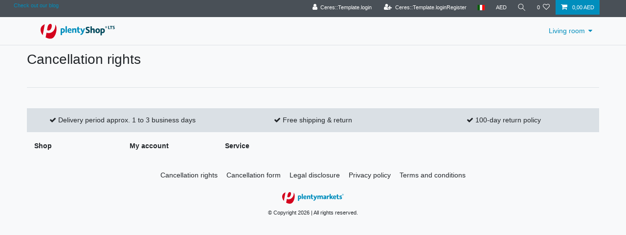

--- FILE ---
content_type: text/html; charset=UTF-8
request_url: http://www.skrill-plenty.com/rest/io/session?initialRestCall=true&templateType=cancellation-rights&_=1768786444183
body_size: 713
content:
{"events":[],"data":{"basket":{"sessionId":"wDujwG2MvS3pHCjflhstJPN3zRhF2TebQmKHZ7km","customerId":null,"customerShippingAddressId":null,"customerInvoiceAddressId":null,"currency":"AED","referrerId":1,"shippingCountryId":1,"methodOfPaymentId":6033,"shippingProfileId":6,"shippingProviderId":101,"orderId":null,"itemSum":0,"itemSumNet":0,"basketAmount":0,"basketAmountNet":0,"shippingAmount":0,"shippingAmountNet":0,"paymentAmount":0,"couponCode":"","couponDiscount":0,"shippingDeleteByCoupon":false,"basketRebate":0,"basketRebateType":0,"itemQuantity":0,"totalVats":[],"subAmount":0,"isExportDelivery":false,"shopCountryId":1,"itemWishListIds":[]},"basketItems":[],"customer":null}}